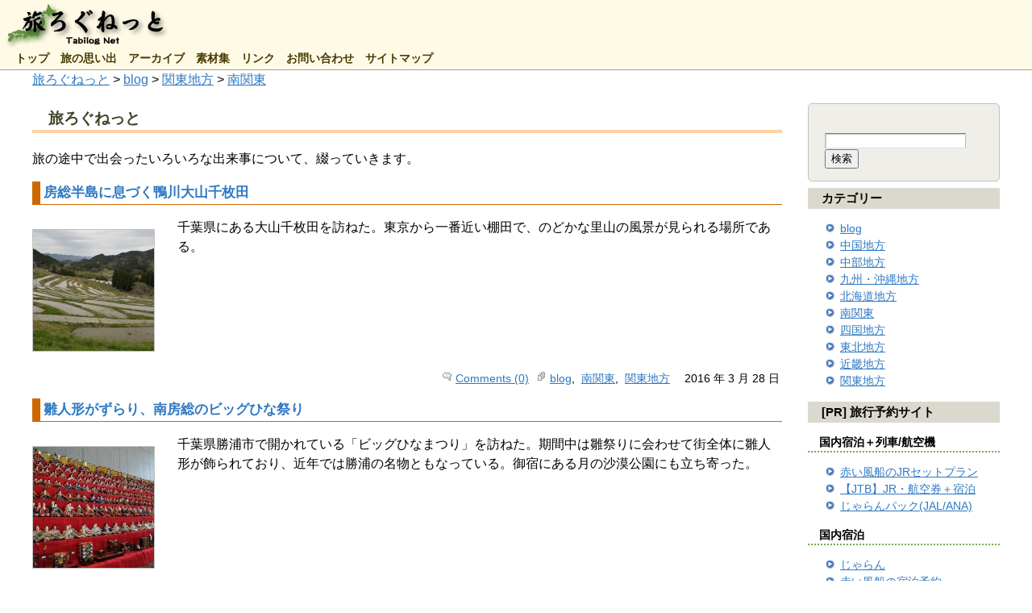

--- FILE ---
content_type: text/html; charset=UTF-8
request_url: https://travel.kuroneko-square.net/articles/category/blog/kanto_region/southern-kanto_region
body_size: 11479
content:
<!doctype html>
<html lang="ja">
<head><style>img.lazy{min-height:1px}</style><link href="https://travel.kuroneko-square.net/cms/wp-content/plugins/w3-total-cache/pub/js/lazyload.min.js?x69893" as="script">
<meta charset="UTF-8" />
<meta name="viewport" content="width=device-width, initial-scale=1" />
<link rel="pingback" href="https://travel.kuroneko-square.net/cms/xmlrpc.php" />
<link rel="shortcut icon" href="/favicon.ico?x69893" type="image/vnd.microsoft.icon" />
<link rel="icon" href="/favicon.ico?x69893" type="image/vnd.microsoft.icon" />
<title>南関東  &#8211;  旅ろぐねっと</title>
<meta name='robots' content='max-image-preview:large' />
<!-- Google tag (gtag.js) -->
<script async src="https://www.googletagmanager.com/gtag/js?id=G-1J1KPFD95L"></script>
<script>
  window.dataLayer = window.dataLayer || [];
  function gtag(){dataLayer.push(arguments);}
  gtag('js', new Date());

  gtag('config', 'G-1J1KPFD95L');
</script><link rel="alternate" type="application/rss+xml" title="旅ろぐねっと &raquo; フィード" href="https://travel.kuroneko-square.net/feed" />
<link rel="alternate" type="application/rss+xml" title="旅ろぐねっと &raquo; コメントフィード" href="https://travel.kuroneko-square.net/comments/feed" />
<link rel="alternate" type="application/rss+xml" title="旅ろぐねっと &raquo; 南関東 カテゴリーのフィード" href="https://travel.kuroneko-square.net/articles/category/blog/kanto_region/southern-kanto_region/feed" />
<style id='wp-img-auto-sizes-contain-inline-css' type='text/css'>
img:is([sizes=auto i],[sizes^="auto," i]){contain-intrinsic-size:3000px 1500px}
/*# sourceURL=wp-img-auto-sizes-contain-inline-css */
</style>
<link rel='stylesheet' id='pt-cv-public-style-css' href='https://travel.kuroneko-square.net/cms/wp-content/plugins/content-views-query-and-display-post-page/public/assets/css/cv.css?x69893' type='text/css' media='all' />
<style id='wp-emoji-styles-inline-css' type='text/css'>

	img.wp-smiley, img.emoji {
		display: inline !important;
		border: none !important;
		box-shadow: none !important;
		height: 1em !important;
		width: 1em !important;
		margin: 0 0.07em !important;
		vertical-align: -0.1em !important;
		background: none !important;
		padding: 0 !important;
	}
/*# sourceURL=wp-emoji-styles-inline-css */
</style>
<style id='wp-block-library-inline-css' type='text/css'>
:root{--wp-block-synced-color:#7a00df;--wp-block-synced-color--rgb:122,0,223;--wp-bound-block-color:var(--wp-block-synced-color);--wp-editor-canvas-background:#ddd;--wp-admin-theme-color:#007cba;--wp-admin-theme-color--rgb:0,124,186;--wp-admin-theme-color-darker-10:#006ba1;--wp-admin-theme-color-darker-10--rgb:0,107,160.5;--wp-admin-theme-color-darker-20:#005a87;--wp-admin-theme-color-darker-20--rgb:0,90,135;--wp-admin-border-width-focus:2px}@media (min-resolution:192dpi){:root{--wp-admin-border-width-focus:1.5px}}.wp-element-button{cursor:pointer}:root .has-very-light-gray-background-color{background-color:#eee}:root .has-very-dark-gray-background-color{background-color:#313131}:root .has-very-light-gray-color{color:#eee}:root .has-very-dark-gray-color{color:#313131}:root .has-vivid-green-cyan-to-vivid-cyan-blue-gradient-background{background:linear-gradient(135deg,#00d084,#0693e3)}:root .has-purple-crush-gradient-background{background:linear-gradient(135deg,#34e2e4,#4721fb 50%,#ab1dfe)}:root .has-hazy-dawn-gradient-background{background:linear-gradient(135deg,#faaca8,#dad0ec)}:root .has-subdued-olive-gradient-background{background:linear-gradient(135deg,#fafae1,#67a671)}:root .has-atomic-cream-gradient-background{background:linear-gradient(135deg,#fdd79a,#004a59)}:root .has-nightshade-gradient-background{background:linear-gradient(135deg,#330968,#31cdcf)}:root .has-midnight-gradient-background{background:linear-gradient(135deg,#020381,#2874fc)}:root{--wp--preset--font-size--normal:16px;--wp--preset--font-size--huge:42px}.has-regular-font-size{font-size:1em}.has-larger-font-size{font-size:2.625em}.has-normal-font-size{font-size:var(--wp--preset--font-size--normal)}.has-huge-font-size{font-size:var(--wp--preset--font-size--huge)}.has-text-align-center{text-align:center}.has-text-align-left{text-align:left}.has-text-align-right{text-align:right}.has-fit-text{white-space:nowrap!important}#end-resizable-editor-section{display:none}.aligncenter{clear:both}.items-justified-left{justify-content:flex-start}.items-justified-center{justify-content:center}.items-justified-right{justify-content:flex-end}.items-justified-space-between{justify-content:space-between}.screen-reader-text{border:0;clip-path:inset(50%);height:1px;margin:-1px;overflow:hidden;padding:0;position:absolute;width:1px;word-wrap:normal!important}.screen-reader-text:focus{background-color:#ddd;clip-path:none;color:#444;display:block;font-size:1em;height:auto;left:5px;line-height:normal;padding:15px 23px 14px;text-decoration:none;top:5px;width:auto;z-index:100000}html :where(.has-border-color){border-style:solid}html :where([style*=border-top-color]){border-top-style:solid}html :where([style*=border-right-color]){border-right-style:solid}html :where([style*=border-bottom-color]){border-bottom-style:solid}html :where([style*=border-left-color]){border-left-style:solid}html :where([style*=border-width]){border-style:solid}html :where([style*=border-top-width]){border-top-style:solid}html :where([style*=border-right-width]){border-right-style:solid}html :where([style*=border-bottom-width]){border-bottom-style:solid}html :where([style*=border-left-width]){border-left-style:solid}html :where(img[class*=wp-image-]){height:auto;max-width:100%}:where(figure){margin:0 0 1em}html :where(.is-position-sticky){--wp-admin--admin-bar--position-offset:var(--wp-admin--admin-bar--height,0px)}@media screen and (max-width:600px){html :where(.is-position-sticky){--wp-admin--admin-bar--position-offset:0px}}

/*# sourceURL=wp-block-library-inline-css */
</style><style id='global-styles-inline-css' type='text/css'>
:root{--wp--preset--aspect-ratio--square: 1;--wp--preset--aspect-ratio--4-3: 4/3;--wp--preset--aspect-ratio--3-4: 3/4;--wp--preset--aspect-ratio--3-2: 3/2;--wp--preset--aspect-ratio--2-3: 2/3;--wp--preset--aspect-ratio--16-9: 16/9;--wp--preset--aspect-ratio--9-16: 9/16;--wp--preset--color--black: #000000;--wp--preset--color--cyan-bluish-gray: #abb8c3;--wp--preset--color--white: #ffffff;--wp--preset--color--pale-pink: #f78da7;--wp--preset--color--vivid-red: #cf2e2e;--wp--preset--color--luminous-vivid-orange: #ff6900;--wp--preset--color--luminous-vivid-amber: #fcb900;--wp--preset--color--light-green-cyan: #7bdcb5;--wp--preset--color--vivid-green-cyan: #00d084;--wp--preset--color--pale-cyan-blue: #8ed1fc;--wp--preset--color--vivid-cyan-blue: #0693e3;--wp--preset--color--vivid-purple: #9b51e0;--wp--preset--gradient--vivid-cyan-blue-to-vivid-purple: linear-gradient(135deg,rgb(6,147,227) 0%,rgb(155,81,224) 100%);--wp--preset--gradient--light-green-cyan-to-vivid-green-cyan: linear-gradient(135deg,rgb(122,220,180) 0%,rgb(0,208,130) 100%);--wp--preset--gradient--luminous-vivid-amber-to-luminous-vivid-orange: linear-gradient(135deg,rgb(252,185,0) 0%,rgb(255,105,0) 100%);--wp--preset--gradient--luminous-vivid-orange-to-vivid-red: linear-gradient(135deg,rgb(255,105,0) 0%,rgb(207,46,46) 100%);--wp--preset--gradient--very-light-gray-to-cyan-bluish-gray: linear-gradient(135deg,rgb(238,238,238) 0%,rgb(169,184,195) 100%);--wp--preset--gradient--cool-to-warm-spectrum: linear-gradient(135deg,rgb(74,234,220) 0%,rgb(151,120,209) 20%,rgb(207,42,186) 40%,rgb(238,44,130) 60%,rgb(251,105,98) 80%,rgb(254,248,76) 100%);--wp--preset--gradient--blush-light-purple: linear-gradient(135deg,rgb(255,206,236) 0%,rgb(152,150,240) 100%);--wp--preset--gradient--blush-bordeaux: linear-gradient(135deg,rgb(254,205,165) 0%,rgb(254,45,45) 50%,rgb(107,0,62) 100%);--wp--preset--gradient--luminous-dusk: linear-gradient(135deg,rgb(255,203,112) 0%,rgb(199,81,192) 50%,rgb(65,88,208) 100%);--wp--preset--gradient--pale-ocean: linear-gradient(135deg,rgb(255,245,203) 0%,rgb(182,227,212) 50%,rgb(51,167,181) 100%);--wp--preset--gradient--electric-grass: linear-gradient(135deg,rgb(202,248,128) 0%,rgb(113,206,126) 100%);--wp--preset--gradient--midnight: linear-gradient(135deg,rgb(2,3,129) 0%,rgb(40,116,252) 100%);--wp--preset--font-size--small: 13px;--wp--preset--font-size--medium: 20px;--wp--preset--font-size--large: 36px;--wp--preset--font-size--x-large: 42px;--wp--preset--spacing--20: 0.44rem;--wp--preset--spacing--30: 0.67rem;--wp--preset--spacing--40: 1rem;--wp--preset--spacing--50: 1.5rem;--wp--preset--spacing--60: 2.25rem;--wp--preset--spacing--70: 3.38rem;--wp--preset--spacing--80: 5.06rem;--wp--preset--shadow--natural: 6px 6px 9px rgba(0, 0, 0, 0.2);--wp--preset--shadow--deep: 12px 12px 50px rgba(0, 0, 0, 0.4);--wp--preset--shadow--sharp: 6px 6px 0px rgba(0, 0, 0, 0.2);--wp--preset--shadow--outlined: 6px 6px 0px -3px rgb(255, 255, 255), 6px 6px rgb(0, 0, 0);--wp--preset--shadow--crisp: 6px 6px 0px rgb(0, 0, 0);}:where(.is-layout-flex){gap: 0.5em;}:where(.is-layout-grid){gap: 0.5em;}body .is-layout-flex{display: flex;}.is-layout-flex{flex-wrap: wrap;align-items: center;}.is-layout-flex > :is(*, div){margin: 0;}body .is-layout-grid{display: grid;}.is-layout-grid > :is(*, div){margin: 0;}:where(.wp-block-columns.is-layout-flex){gap: 2em;}:where(.wp-block-columns.is-layout-grid){gap: 2em;}:where(.wp-block-post-template.is-layout-flex){gap: 1.25em;}:where(.wp-block-post-template.is-layout-grid){gap: 1.25em;}.has-black-color{color: var(--wp--preset--color--black) !important;}.has-cyan-bluish-gray-color{color: var(--wp--preset--color--cyan-bluish-gray) !important;}.has-white-color{color: var(--wp--preset--color--white) !important;}.has-pale-pink-color{color: var(--wp--preset--color--pale-pink) !important;}.has-vivid-red-color{color: var(--wp--preset--color--vivid-red) !important;}.has-luminous-vivid-orange-color{color: var(--wp--preset--color--luminous-vivid-orange) !important;}.has-luminous-vivid-amber-color{color: var(--wp--preset--color--luminous-vivid-amber) !important;}.has-light-green-cyan-color{color: var(--wp--preset--color--light-green-cyan) !important;}.has-vivid-green-cyan-color{color: var(--wp--preset--color--vivid-green-cyan) !important;}.has-pale-cyan-blue-color{color: var(--wp--preset--color--pale-cyan-blue) !important;}.has-vivid-cyan-blue-color{color: var(--wp--preset--color--vivid-cyan-blue) !important;}.has-vivid-purple-color{color: var(--wp--preset--color--vivid-purple) !important;}.has-black-background-color{background-color: var(--wp--preset--color--black) !important;}.has-cyan-bluish-gray-background-color{background-color: var(--wp--preset--color--cyan-bluish-gray) !important;}.has-white-background-color{background-color: var(--wp--preset--color--white) !important;}.has-pale-pink-background-color{background-color: var(--wp--preset--color--pale-pink) !important;}.has-vivid-red-background-color{background-color: var(--wp--preset--color--vivid-red) !important;}.has-luminous-vivid-orange-background-color{background-color: var(--wp--preset--color--luminous-vivid-orange) !important;}.has-luminous-vivid-amber-background-color{background-color: var(--wp--preset--color--luminous-vivid-amber) !important;}.has-light-green-cyan-background-color{background-color: var(--wp--preset--color--light-green-cyan) !important;}.has-vivid-green-cyan-background-color{background-color: var(--wp--preset--color--vivid-green-cyan) !important;}.has-pale-cyan-blue-background-color{background-color: var(--wp--preset--color--pale-cyan-blue) !important;}.has-vivid-cyan-blue-background-color{background-color: var(--wp--preset--color--vivid-cyan-blue) !important;}.has-vivid-purple-background-color{background-color: var(--wp--preset--color--vivid-purple) !important;}.has-black-border-color{border-color: var(--wp--preset--color--black) !important;}.has-cyan-bluish-gray-border-color{border-color: var(--wp--preset--color--cyan-bluish-gray) !important;}.has-white-border-color{border-color: var(--wp--preset--color--white) !important;}.has-pale-pink-border-color{border-color: var(--wp--preset--color--pale-pink) !important;}.has-vivid-red-border-color{border-color: var(--wp--preset--color--vivid-red) !important;}.has-luminous-vivid-orange-border-color{border-color: var(--wp--preset--color--luminous-vivid-orange) !important;}.has-luminous-vivid-amber-border-color{border-color: var(--wp--preset--color--luminous-vivid-amber) !important;}.has-light-green-cyan-border-color{border-color: var(--wp--preset--color--light-green-cyan) !important;}.has-vivid-green-cyan-border-color{border-color: var(--wp--preset--color--vivid-green-cyan) !important;}.has-pale-cyan-blue-border-color{border-color: var(--wp--preset--color--pale-cyan-blue) !important;}.has-vivid-cyan-blue-border-color{border-color: var(--wp--preset--color--vivid-cyan-blue) !important;}.has-vivid-purple-border-color{border-color: var(--wp--preset--color--vivid-purple) !important;}.has-vivid-cyan-blue-to-vivid-purple-gradient-background{background: var(--wp--preset--gradient--vivid-cyan-blue-to-vivid-purple) !important;}.has-light-green-cyan-to-vivid-green-cyan-gradient-background{background: var(--wp--preset--gradient--light-green-cyan-to-vivid-green-cyan) !important;}.has-luminous-vivid-amber-to-luminous-vivid-orange-gradient-background{background: var(--wp--preset--gradient--luminous-vivid-amber-to-luminous-vivid-orange) !important;}.has-luminous-vivid-orange-to-vivid-red-gradient-background{background: var(--wp--preset--gradient--luminous-vivid-orange-to-vivid-red) !important;}.has-very-light-gray-to-cyan-bluish-gray-gradient-background{background: var(--wp--preset--gradient--very-light-gray-to-cyan-bluish-gray) !important;}.has-cool-to-warm-spectrum-gradient-background{background: var(--wp--preset--gradient--cool-to-warm-spectrum) !important;}.has-blush-light-purple-gradient-background{background: var(--wp--preset--gradient--blush-light-purple) !important;}.has-blush-bordeaux-gradient-background{background: var(--wp--preset--gradient--blush-bordeaux) !important;}.has-luminous-dusk-gradient-background{background: var(--wp--preset--gradient--luminous-dusk) !important;}.has-pale-ocean-gradient-background{background: var(--wp--preset--gradient--pale-ocean) !important;}.has-electric-grass-gradient-background{background: var(--wp--preset--gradient--electric-grass) !important;}.has-midnight-gradient-background{background: var(--wp--preset--gradient--midnight) !important;}.has-small-font-size{font-size: var(--wp--preset--font-size--small) !important;}.has-medium-font-size{font-size: var(--wp--preset--font-size--medium) !important;}.has-large-font-size{font-size: var(--wp--preset--font-size--large) !important;}.has-x-large-font-size{font-size: var(--wp--preset--font-size--x-large) !important;}
/*# sourceURL=global-styles-inline-css */
</style>

<style id='classic-theme-styles-inline-css' type='text/css'>
/*! This file is auto-generated */
.wp-block-button__link{color:#fff;background-color:#32373c;border-radius:9999px;box-shadow:none;text-decoration:none;padding:calc(.667em + 2px) calc(1.333em + 2px);font-size:1.125em}.wp-block-file__button{background:#32373c;color:#fff;text-decoration:none}
/*# sourceURL=/wp-includes/css/classic-themes.min.css */
</style>
<link rel='stylesheet' id='contact-form-7-css' href='https://travel.kuroneko-square.net/cms/wp-content/plugins/contact-form-7/includes/css/styles.css?x69893' type='text/css' media='all' />
<link rel='stylesheet' id='page-list-style-css' href='https://travel.kuroneko-square.net/cms/wp-content/plugins/page-list/css/page-list.css?x69893' type='text/css' media='all' />
<link rel='stylesheet' id='common-normal-css' href='https://travel.kuroneko-square.net/cms/wp-content/themes/travel/style.css?x69893' type='text/css' media='all' />
<link rel='stylesheet' id='print-css' href='https://travel.kuroneko-square.net/cms/wp-content/themes/normal_blog/style_print.css?x69893' type='text/css' media='print' />
<link rel='stylesheet' id='taxopress-frontend-css-css' href='https://travel.kuroneko-square.net/cms/wp-content/plugins/simple-tags/assets/frontend/css/frontend.css?x69893' type='text/css' media='all' />
<script type="text/javascript" src="https://travel.kuroneko-square.net/cms/wp-includes/js/jquery/jquery.min.js?x69893" id="jquery-core-js"></script>
<script type="text/javascript" src="https://travel.kuroneko-square.net/cms/wp-includes/js/jquery/jquery-migrate.min.js?x69893" id="jquery-migrate-js"></script>
<script type="text/javascript" src="https://travel.kuroneko-square.net/cms/wp-content/plugins/simple-tags/assets/frontend/js/frontend.js?x69893" id="taxopress-frontend-js-js"></script>
<link rel="https://api.w.org/" href="https://travel.kuroneko-square.net/wp-json/" /><link rel="alternate" title="JSON" type="application/json" href="https://travel.kuroneko-square.net/wp-json/wp/v2/categories/10" /><link rel="EditURI" type="application/rsd+xml" title="RSD" href="https://travel.kuroneko-square.net/cms/xmlrpc.php?rsd" />
<style media="all">
.each_map {
	width:720px;
	height:360px;
	line-height:105%;
	clear:both;
	margin:1em auto;
	padding:0;
	border:1px solid #999;
	text-align:left;
	font-size:100%;
}
.each_map img {
	margin:0;
	padding:0;
	border:0 none;
}
.each_map .infowindow strong {
	font-size:1em;
}
.each_map .infowindow p {
	line-height:1.40em;
	margin:1em 0 0;
	padding:0;
	text-indent:0;
	font-size:.85em;
}
</style>
<script src="//maps.googleapis.com/maps/api/js?key=AIzaSyAulC79W2GUb94ZXpUdjowkMvwx2xa-mMg"></script>
<!--script src="https://travel.kuroneko-square.net/cms/wp-content/plugins/lightweight-google-maps/downloadxml.js?x69893"  charset="utf-8"></script-->
</head>
<body data-rsssl=1>
<div id="header">
<div id="top_title" title="旅の途中で出会ったいろいろな出来事について、綴っていきます。"><p>旅ろぐねっと</p></div>
<ul id="topmenu"><li id="menu-item-2011" class="menu-item menu-item-type-post_type menu-item-object-page menu-item-home menu-item-2011"><a href="https://travel.kuroneko-square.net/">トップ</a></li>
<li id="menu-item-2012" class="menu-item menu-item-type-taxonomy menu-item-object-category current-category-ancestor menu-item-2012"><a href="https://travel.kuroneko-square.net/articles/category/blog" title="これまでの旅">旅の思い出</a></li>
<li id="menu-item-4793" class="menu-item menu-item-type-post_type menu-item-object-page menu-item-4793"><a href="https://travel.kuroneko-square.net/archives">アーカイブ</a></li>
<li id="menu-item-2013" class="menu-item menu-item-type-post_type menu-item-object-page menu-item-2013"><a href="https://travel.kuroneko-square.net/downloads" title="画像素材">素材集</a></li>
<li id="menu-item-2014" class="menu-item menu-item-type-post_type menu-item-object-page menu-item-2014"><a href="https://travel.kuroneko-square.net/links" title="その他のWebサイトへのリンク">リンク</a></li>
<li id="menu-item-2015" class="menu-item menu-item-type-post_type menu-item-object-page menu-item-2015"><a href="https://travel.kuroneko-square.net/contact" title="ご意見・ご質問等">お問い合わせ</a></li>
<li id="menu-item-2016" class="menu-item menu-item-type-post_type menu-item-object-page menu-item-2016"><a href="https://travel.kuroneko-square.net/sitemap" title="サイト全体の構成図">サイトマップ</a></li>
</ul></div>
<div id="main">
<span class="off">現在のページの位置：</span>
<!-- breadcrumb -->
<div class="content-nav breadcrumbs" typeof="BreadcrumbList" vocab="https://schema.org/">
<span property="itemListElement" typeof="ListItem"><a property="item" typeof="WebPage" title="Go to 旅ろぐねっと." href="https://travel.kuroneko-square.net" class="home" ><span property="name">旅ろぐねっと</span></a><meta property="position" content="1"></span> &gt; <span property="itemListElement" typeof="ListItem"><a property="item" typeof="WebPage" title="Go to the blog category archives." href="https://travel.kuroneko-square.net/articles/category/blog" class="taxonomy category" ><span property="name">blog</span></a><meta property="position" content="2"></span> &gt; <span property="itemListElement" typeof="ListItem"><a property="item" typeof="WebPage" title="Go to the 関東地方 category archives." href="https://travel.kuroneko-square.net/articles/category/blog/kanto_region" class="taxonomy category" ><span property="name">関東地方</span></a><meta property="position" content="3"></span> &gt; <span property="itemListElement" typeof="ListItem"><a property="item" typeof="WebPage" title="Go to the 南関東 category archives." href="https://travel.kuroneko-square.net/articles/category/blog/kanto_region/southern-kanto_region" class="archive taxonomy category current-item" aria-current="page"><span property="name">南関東</span></a><meta property="position" content="4"></span></div>
<!-- breadcrumb -->
<div id="alpha">
<h1>旅ろぐねっと</h1>
<p class="description">旅の途中で出会ったいろいろな出来事について、綴っていきます。</p>
<!-- end header -->
<div class="autopagerize_page_element">
<div class="entry_index">
<h2 class="storytitle_index" id="post-3129"> <a href="https://travel.kuroneko-square.net/articles/20160326" rel="bookmark">房総半島に息づく鴨川大山千枚田</a></h2>
<p class="photo_index"><img width="150" height="150" src="data:image/svg+xml,%3Csvg%20xmlns='http://www.w3.org/2000/svg'%20viewBox='0%200%20150%20150'%3E%3C/svg%3E" data-src="https://travel.kuroneko-square.net/cms/wp-content/uploads/20160590-150x150.jpg?x69893" class="attachment-thumbnail size-thumbnail wp-post-image lazy" alt="" decoding="async" data-srcset="https://travel.kuroneko-square.net/cms/wp-content/uploads/20160590-150x150.jpg 150w, https://travel.kuroneko-square.net/cms/wp-content/uploads/20160590-120x120.jpg 120w" data-sizes="(max-width: 150px) 100vw, 150px" /></p>
<p class="excerpt_index">千葉県にある大山千枚田を訪ねた。東京から一番近い棚田で、のどかな里山の風景が見られる場所である。</p>
<div class="feedback">
<ul class="meta">
<li class="comments"><a href="https://travel.kuroneko-square.net/articles/20160326#respond">Comments (0)</a></li>
<li class="categories"><a href="https://travel.kuroneko-square.net/articles/category/blog" rel="category tag">blog</a>,<a href="https://travel.kuroneko-square.net/articles/category/blog/kanto_region/southern-kanto_region" rel="category tag">南関東</a>,<a href="https://travel.kuroneko-square.net/articles/category/blog/kanto_region" rel="category tag">関東地方</a></li>
<li>2016 年 3 月 28 日</li>
</ul>
</div>
</div>
<div class="entry_index">
<h2 class="storytitle_index" id="post-2026"> <a href="https://travel.kuroneko-square.net/articles/20130221" rel="bookmark">雛人形がずらり、南房総のビッグひな祭り</a></h2>
<p class="photo_index"><img width="150" height="150" src="data:image/svg+xml,%3Csvg%20xmlns='http://www.w3.org/2000/svg'%20viewBox='0%200%20150%20150'%3E%3C/svg%3E" data-src="https://travel.kuroneko-square.net/cms/wp-content/uploads/20150231-150x150.jpg?x69893" class="attachment-thumbnail size-thumbnail wp-post-image lazy" alt="" decoding="async" /></p>
<p class="excerpt_index">千葉県勝浦市で開かれている「ビッグひなまつり」を訪ねた。期間中は雛祭りに会わせて街全体に雛人形が飾られており、近年では勝浦の名物ともなっている。御宿にある月の沙漠公園にも立ち寄った。</p>
<div class="feedback">
<ul class="meta">
<li class="comments"><a href="https://travel.kuroneko-square.net/articles/20130221#respond">Comments (0)</a></li>
<li class="categories"><a href="https://travel.kuroneko-square.net/articles/category/blog/kanto_region/southern-kanto_region" rel="category tag">南関東</a></li>
<li>2015 年 2 月 28 日</li>
</ul>
</div>
</div>
</div><!--end autopage-->
<div class="tablenav"></div>
</div>
<div id="beta">


<div id="search-2" class="widget widget_search"><form method="get" id="searchform" action="https://travel.kuroneko-square.net/">
<p><label class="screen-reader-text" for="s">検索:</label><br />
<input type="text" value="" name="s" id="s" />
<input type="submit" id="searchsubmit" value="検索" />
</p>
</form>
</div><div id="categories-2" class="widget widget_categories"><h2>カテゴリー</h2>
			<ul>
					<li class="cat-item cat-item-1 current-cat-ancestor"><a href="https://travel.kuroneko-square.net/articles/category/blog">blog</a>
</li>
	<li class="cat-item cat-item-11"><a href="https://travel.kuroneko-square.net/articles/category/blog/chugoku_region">中国地方</a>
</li>
	<li class="cat-item cat-item-7"><a href="https://travel.kuroneko-square.net/articles/category/blog/chubu_region">中部地方</a>
</li>
	<li class="cat-item cat-item-8"><a href="https://travel.kuroneko-square.net/articles/category/blog/kyushu_region">九州・沖縄地方</a>
</li>
	<li class="cat-item cat-item-6"><a href="https://travel.kuroneko-square.net/articles/category/blog/hokkaido">北海道地方</a>
</li>
	<li class="cat-item cat-item-10 current-cat"><a aria-current="page" href="https://travel.kuroneko-square.net/articles/category/blog/kanto_region/southern-kanto_region">南関東</a>
</li>
	<li class="cat-item cat-item-9"><a href="https://travel.kuroneko-square.net/articles/category/blog/shikoku_region">四国地方</a>
</li>
	<li class="cat-item cat-item-3"><a href="https://travel.kuroneko-square.net/articles/category/blog/tohoku_region">東北地方</a>
</li>
	<li class="cat-item cat-item-5"><a href="https://travel.kuroneko-square.net/articles/category/blog/kinki_region">近畿地方</a>
</li>
	<li class="cat-item cat-item-4 current-cat-parent current-cat-ancestor"><a href="https://travel.kuroneko-square.net/articles/category/blog/kanto_region">関東地方</a>
</li>
			</ul>

			</div><div id="custom_html-3" class="widget_text widget widget_custom_html"><h2>[PR] 旅行予約サイト</h2><div class="textwidget custom-html-widget"><h3>国内宿泊＋列車/航空機</h3>
<ul>
<li><a href="//ck.jp.ap.valuecommerce.com/servlet/referral?sid=2679877&amp;pid=885641282" rel="nofollow">赤い風船のJRセットプラン</a></li>
<li><a href="//ck.jp.ap.valuecommerce.com/servlet/referral?sid=2612642&amp;pid=885641377" rel="nofollow">【JTB】JR・航空券＋宿泊</a></li>
<li><a href="//ck.jp.ap.valuecommerce.com/servlet/referral?sid=2679877&amp;pid=885641244" rel="nofollow">じゃらんパック(JAL/ANA)</a></li>
</ul>
<h3>国内宿泊</h3>
<ul>
<li><a href="//ck.jp.ap.valuecommerce.com/servlet/referral?sid=2679877&amp;pid=882552277" rel="nofollow">じゃらん</a></li>
<li><a href="//ck.jp.ap.valuecommerce.com/servlet/referral?sid=2679877&amp;pid=882016933">赤い風船の宿泊予約</a></li>
<li><a href="//hb.afl.rakuten.co.jp/hsc/10ff3b7d.bab9599a.081b81d1.386ad009/" rel="nofollow">楽天トラベル</a></li>
<li><a href="//ck.jp.ap.valuecommerce.com/servlet/referral?sid=2612642&amp;pid=885638584" rel="nofollow">Yahoo!トラベル</a></li>
<li><a href="//ck.jp.ap.valuecommerce.com/servlet/referral?sid=2679877&amp;pid=881810262" rel="nofollow">JTB 国内旅行</a></li>
<li><a href="//ck.jp.ap.valuecommerce.com/servlet/referral?sid=2679877&amp;pid=881821343" rel="nofollow">クラブツーリズム</a></li>
<li><a href="//ck.jp.ap.valuecommerce.com/servlet/referral?sid=2679877&amp;pid=881810248" rel="nofollow">OZのディナー予約</a></li>
<!--li><a href="//ck.jp.ap.valuecommerce.com/servlet/referral?sid=2679877&amp;pid=882552283" rel="nofollow">一休.comレストラン</a></li-->
<li><a href="//ck.jp.ap.valuecommerce.com/servlet/referral?sid=2679877&amp;pid=882552287" rel="nofollow">ゆこゆこネット</a></li>
<li><a href="//ck.jp.ap.valuecommerce.com/servlet/referral?sid=2679877&amp;pid=883393002&amp;vc_url=http%3A%2F%2Fwww.expedia.co.jp%2F%3Feapid%3D0-28%26affcid%3Djp.network.valuecommerce.general_mylink." rel="nofollow">エクスペディア</a></li>
</ul>

<h3>高速バス</h3>
<ul>
<li><a href="//ck.jp.ap.valuecommerce.com/servlet/referral?sid=2679877&amp;pid=885641318" rel="nofollow">バスぷらざ</a></li>
</ul>

<h3>海外旅行</h3>
<ul>
<li><a href="//ck.jp.ap.valuecommerce.com/servlet/referral?sid=2679877&amp;pid=881810278" rel="nofollow">H.I.S.海外旅行</a></li>
<li><a href="//ck.jp.ap.valuecommerce.com/servlet/referral?sid=2679877&amp;pid=881810266" rel="nofollow">JTB海外ツアー/DP</a></li>
</ul>
</div></div><div id="cliw-3" class="widget widget_cliw"><h2>[PR] じゃらん</h2><ul class="hotel"><li><a href="http://ck.jp.ap.valuecommerce.com/servlet/referral?sid=2679877&#038;pid=882552277&#038;vc_url=https%3A%2F%2Fwww.jalan.net%2FJwsRedirect.do%3Fkey%3Ddra14c41859db5%26rd_key%3DMzQ1NTYxLCwsLDEsMSwsLCwsLCwwMSwwMA%3D%3D" title="口コミ4.5☆勝浦駅から徒歩30秒♪">三日月イン</a></li><li><a href="http://ck.jp.ap.valuecommerce.com/servlet/referral?sid=2679877&#038;pid=882552277&#038;vc_url=https%3A%2F%2Fwww.jalan.net%2FJwsRedirect.do%3Fkey%3Ddra14c41859db5%26rd_key%3DMzI2NDk5LCwsLDEsMSwsLCwsLCwwMSwwMA%3D%3D" title="全室オーシャンビュー！勝浦の高台に建つコンドミニアムホテル">勝浦ヒルトップホテル＆レジデンス</a></li><li><a href="http://ck.jp.ap.valuecommerce.com/servlet/referral?sid=2679877&#038;pid=882552277&#038;vc_url=https%3A%2F%2Fwww.jalan.net%2FJwsRedirect.do%3Fkey%3Ddra14c41859db5%26rd_key%3DMzgyNjE0LCwsLDEsMSwsLCwsLCwwMSwwMA%3D%3D" title="漁港から今日の一番を直接仕入れる新鮮な海の幸が自慢の宿">多津美旅館</a></li></ul></div>

<h2>アーカイブ</h2>
<ul>
	<li><a href='https://travel.kuroneko-square.net/articles/2020'>2020</a></li>
	<li><a href='https://travel.kuroneko-square.net/articles/2019'>2019</a></li>
	<li><a href='https://travel.kuroneko-square.net/articles/2018'>2018</a></li>
	<li><a href='https://travel.kuroneko-square.net/articles/2017'>2017</a></li>
	<li><a href='https://travel.kuroneko-square.net/articles/2016'>2016</a></li>
	<li><a href='https://travel.kuroneko-square.net/articles/2015'>2015</a></li>
	<li><a href='https://travel.kuroneko-square.net/articles/2014'>2014</a></li>
	<li><a href='https://travel.kuroneko-square.net/articles/2013'>2013</a></li>
	<li><a href='https://travel.kuroneko-square.net/articles/2012'>2012</a></li>
	<li><a href='https://travel.kuroneko-square.net/articles/2011'>2011</a></li>
	<li><a href='https://travel.kuroneko-square.net/articles/2010'>2010</a></li>
	<li><a href='https://travel.kuroneko-square.net/articles/2009'>2009</a></li>
	<li><a href='https://travel.kuroneko-square.net/articles/2008'>2008</a></li>
	<li><a href='https://travel.kuroneko-square.net/articles/2007'>2007</a></li>
	<li><a href='https://travel.kuroneko-square.net/articles/2006'>2006</a></li>
	<li><a href='https://travel.kuroneko-square.net/articles/2005'>2005</a></li>
	<li><a href='https://travel.kuroneko-square.net/articles/2004'>2004</a></li>
	<li><a href='https://travel.kuroneko-square.net/articles/2003'>2003</a></li>
	<li><a href='https://travel.kuroneko-square.net/articles/2002'>2002</a></li>
	<li><a href='https://travel.kuroneko-square.net/articles/2001'>2001</a></li>
	<li><a href='https://travel.kuroneko-square.net/articles/2000'>2000</a></li>
	<li><a href='https://travel.kuroneko-square.net/articles/1999'>1999</a></li>
	<li><a href='https://travel.kuroneko-square.net/articles/1998'>1998</a></li>
	<li><a href='https://travel.kuroneko-square.net/articles/1997'>1997</a></li>
	<li><a href='https://travel.kuroneko-square.net/articles/1996'>1996</a></li>
	<li><a href='https://travel.kuroneko-square.net/articles/1995'>1995</a></li>
	<li><a href='https://travel.kuroneko-square.net/articles/1994'>1994</a></li>
	<li><a href='https://travel.kuroneko-square.net/articles/1993'>1993</a></li>
	<li><a href='https://travel.kuroneko-square.net/articles/1991'>1991</a></li>
	<li><a href='https://travel.kuroneko-square.net/articles/1989'>1989</a></li>
<li><a href="https://travel.kuroneko-square.net/archives">アーカイブ</a></li>
</ul>

<h2>Feed</h2>
<ul class="feed">
<li><a href="https://travel.kuroneko-square.net/feed" title="Syndicate this site using RSS"><abbr title="Really Simple Syndication">RSS 2.0</abbr></a></li>
<li><a href="https://travel.kuroneko-square.net/feed/atom" title="Syndicate this site using Atom">Atom</a></li>
</ul>

<h2>メタ情報</h2>
<ul>
<li><a href="https://travel.kuroneko-square.net/cms/wp-login.php">ログイン</a></li>
</ul>

</div><!-- end sidebar -->
<!-- begin footer -->
</div>
<script type="speculationrules">
{"prefetch":[{"source":"document","where":{"and":[{"href_matches":"/*"},{"not":{"href_matches":["/cms/wp-*.php","/cms/wp-admin/*","/cms/wp-content/uploads/*","/cms/wp-content/*","/cms/wp-content/plugins/*","/cms/wp-content/themes/travel/*","/cms/wp-content/themes/normal_blog/*","/*\\?(.+)"]}},{"not":{"selector_matches":"a[rel~=\"nofollow\"]"}},{"not":{"selector_matches":".no-prefetch, .no-prefetch a"}}]},"eagerness":"conservative"}]}
</script>
<script type="text/javascript" src="https://travel.kuroneko-square.net/cms/wp-includes/js/dist/hooks.min.js?x69893" id="wp-hooks-js"></script>
<script type="text/javascript" src="https://travel.kuroneko-square.net/cms/wp-includes/js/dist/i18n.min.js?x69893" id="wp-i18n-js"></script>
<script type="text/javascript" id="wp-i18n-js-after">
/* <![CDATA[ */
wp.i18n.setLocaleData( { 'text direction\u0004ltr': [ 'ltr' ] } );
//# sourceURL=wp-i18n-js-after
/* ]]> */
</script>
<script type="text/javascript" src="https://travel.kuroneko-square.net/cms/wp-content/plugins/contact-form-7/includes/swv/js/index.js?x69893" id="swv-js"></script>
<script type="text/javascript" id="contact-form-7-js-translations">
/* <![CDATA[ */
( function( domain, translations ) {
	var localeData = translations.locale_data[ domain ] || translations.locale_data.messages;
	localeData[""].domain = domain;
	wp.i18n.setLocaleData( localeData, domain );
} )( "contact-form-7", {"translation-revision-date":"2025-11-30 08:12:23+0000","generator":"GlotPress\/4.0.3","domain":"messages","locale_data":{"messages":{"":{"domain":"messages","plural-forms":"nplurals=1; plural=0;","lang":"ja_JP"},"This contact form is placed in the wrong place.":["\u3053\u306e\u30b3\u30f3\u30bf\u30af\u30c8\u30d5\u30a9\u30fc\u30e0\u306f\u9593\u9055\u3063\u305f\u4f4d\u7f6e\u306b\u7f6e\u304b\u308c\u3066\u3044\u307e\u3059\u3002"],"Error:":["\u30a8\u30e9\u30fc:"]}},"comment":{"reference":"includes\/js\/index.js"}} );
//# sourceURL=contact-form-7-js-translations
/* ]]> */
</script>
<script type="text/javascript" id="contact-form-7-js-before">
/* <![CDATA[ */
var wpcf7 = {
    "api": {
        "root": "https:\/\/travel.kuroneko-square.net\/wp-json\/",
        "namespace": "contact-form-7\/v1"
    },
    "cached": 1
};
//# sourceURL=contact-form-7-js-before
/* ]]> */
</script>
<script type="text/javascript" src="https://travel.kuroneko-square.net/cms/wp-content/plugins/contact-form-7/includes/js/index.js?x69893" id="contact-form-7-js"></script>
<script type="text/javascript" id="pt-cv-content-views-script-js-extra">
/* <![CDATA[ */
var PT_CV_PUBLIC = {"_prefix":"pt-cv-","page_to_show":"5","_nonce":"4866b1b7a7","is_admin":"","is_mobile":"","ajaxurl":"https://travel.kuroneko-square.net/cms/wp-admin/admin-ajax.php","lang":"","loading_image_src":"[data-uri]"};
var PT_CV_PAGINATION = {"first":"\u00ab","prev":"\u2039","next":"\u203a","last":"\u00bb","goto_first":"Go to first page","goto_prev":"Go to previous page","goto_next":"Go to next page","goto_last":"Go to last page","current_page":"Current page is","goto_page":"Go to page"};
//# sourceURL=pt-cv-content-views-script-js-extra
/* ]]> */
</script>
<script type="text/javascript" src="https://travel.kuroneko-square.net/cms/wp-content/plugins/content-views-query-and-display-post-page/public/assets/js/cv.js?x69893" id="pt-cv-content-views-script-js"></script>
<script type="text/javascript" src="https://travel.kuroneko-square.net/cms/wp-content/plugins/lightweight-google-maps/downloadxml.js?x69893" id="downloadxml-js"></script>
<script id="wp-emoji-settings" type="application/json">
{"baseUrl":"https://s.w.org/images/core/emoji/17.0.2/72x72/","ext":".png","svgUrl":"https://s.w.org/images/core/emoji/17.0.2/svg/","svgExt":".svg","source":{"concatemoji":"https://travel.kuroneko-square.net/cms/wp-includes/js/wp-emoji-release.min.js?ver=3e02335ab8b45a18a7d7e54fa440adbf"}}
</script>
<script type="module">
/* <![CDATA[ */
/*! This file is auto-generated */
const a=JSON.parse(document.getElementById("wp-emoji-settings").textContent),o=(window._wpemojiSettings=a,"wpEmojiSettingsSupports"),s=["flag","emoji"];function i(e){try{var t={supportTests:e,timestamp:(new Date).valueOf()};sessionStorage.setItem(o,JSON.stringify(t))}catch(e){}}function c(e,t,n){e.clearRect(0,0,e.canvas.width,e.canvas.height),e.fillText(t,0,0);t=new Uint32Array(e.getImageData(0,0,e.canvas.width,e.canvas.height).data);e.clearRect(0,0,e.canvas.width,e.canvas.height),e.fillText(n,0,0);const a=new Uint32Array(e.getImageData(0,0,e.canvas.width,e.canvas.height).data);return t.every((e,t)=>e===a[t])}function p(e,t){e.clearRect(0,0,e.canvas.width,e.canvas.height),e.fillText(t,0,0);var n=e.getImageData(16,16,1,1);for(let e=0;e<n.data.length;e++)if(0!==n.data[e])return!1;return!0}function u(e,t,n,a){switch(t){case"flag":return n(e,"\ud83c\udff3\ufe0f\u200d\u26a7\ufe0f","\ud83c\udff3\ufe0f\u200b\u26a7\ufe0f")?!1:!n(e,"\ud83c\udde8\ud83c\uddf6","\ud83c\udde8\u200b\ud83c\uddf6")&&!n(e,"\ud83c\udff4\udb40\udc67\udb40\udc62\udb40\udc65\udb40\udc6e\udb40\udc67\udb40\udc7f","\ud83c\udff4\u200b\udb40\udc67\u200b\udb40\udc62\u200b\udb40\udc65\u200b\udb40\udc6e\u200b\udb40\udc67\u200b\udb40\udc7f");case"emoji":return!a(e,"\ud83e\u1fac8")}return!1}function f(e,t,n,a){let r;const o=(r="undefined"!=typeof WorkerGlobalScope&&self instanceof WorkerGlobalScope?new OffscreenCanvas(300,150):document.createElement("canvas")).getContext("2d",{willReadFrequently:!0}),s=(o.textBaseline="top",o.font="600 32px Arial",{});return e.forEach(e=>{s[e]=t(o,e,n,a)}),s}function r(e){var t=document.createElement("script");t.src=e,t.defer=!0,document.head.appendChild(t)}a.supports={everything:!0,everythingExceptFlag:!0},new Promise(t=>{let n=function(){try{var e=JSON.parse(sessionStorage.getItem(o));if("object"==typeof e&&"number"==typeof e.timestamp&&(new Date).valueOf()<e.timestamp+604800&&"object"==typeof e.supportTests)return e.supportTests}catch(e){}return null}();if(!n){if("undefined"!=typeof Worker&&"undefined"!=typeof OffscreenCanvas&&"undefined"!=typeof URL&&URL.createObjectURL&&"undefined"!=typeof Blob)try{var e="postMessage("+f.toString()+"("+[JSON.stringify(s),u.toString(),c.toString(),p.toString()].join(",")+"));",a=new Blob([e],{type:"text/javascript"});const r=new Worker(URL.createObjectURL(a),{name:"wpTestEmojiSupports"});return void(r.onmessage=e=>{i(n=e.data),r.terminate(),t(n)})}catch(e){}i(n=f(s,u,c,p))}t(n)}).then(e=>{for(const n in e)a.supports[n]=e[n],a.supports.everything=a.supports.everything&&a.supports[n],"flag"!==n&&(a.supports.everythingExceptFlag=a.supports.everythingExceptFlag&&a.supports[n]);var t;a.supports.everythingExceptFlag=a.supports.everythingExceptFlag&&!a.supports.flag,a.supports.everything||((t=a.source||{}).concatemoji?r(t.concatemoji):t.wpemoji&&t.twemoji&&(r(t.twemoji),r(t.wpemoji)))});
//# sourceURL=https://travel.kuroneko-square.net/cms/wp-includes/js/wp-emoji-loader.min.js
/* ]]> */
</script>
<div id="footer">
<ul id="footermenu"><li id="menu-item-2017" class="menu-item menu-item-type-post_type menu-item-object-page menu-item-2017"><a href="https://travel.kuroneko-square.net/about">このサイトについて</a></li>
<li id="menu-item-2018" class="menu-item menu-item-type-post_type menu-item-object-page menu-item-2018"><a href="https://travel.kuroneko-square.net/legal" title="注意事項等">ご利用条件</a></li>
<li id="menu-item-2019" class="menu-item menu-item-type-post_type menu-item-object-page menu-item-2019"><a href="https://travel.kuroneko-square.net/privacy" title="個人情報に関する方針">プライバシーポリシー</a></li>
<li id="menu-item-2020" class="menu-item menu-item-type-post_type menu-item-object-page menu-item-2020"><a href="https://travel.kuroneko-square.net/feeds" title="フィードについて">フィード</a></li>
</ul><div id="copyright" xml:lang="en" lang="en"><address>Copyright &copy; 2026 <a href="https://www.kuroneko-square.net/">Kuroneko Square</a> All rights reserved.</address> Powered by <a href="https://wordpress.org/" title="Powered by WordPress, state-of-the-art semantic personal publishing platform.">WordPress</a></div>
</div>
<script>window.w3tc_lazyload=1,window.lazyLoadOptions={elements_selector:".lazy",callback_loaded:function(t){var e;try{e=new CustomEvent("w3tc_lazyload_loaded",{detail:{e:t}})}catch(a){(e=document.createEvent("CustomEvent")).initCustomEvent("w3tc_lazyload_loaded",!1,!1,{e:t})}window.dispatchEvent(e)}}</script><script async src="https://travel.kuroneko-square.net/cms/wp-content/plugins/w3-total-cache/pub/js/lazyload.min.js?x69893"></script></body>
</html>

<!--
Performance optimized by W3 Total Cache. Learn more: https://www.boldgrid.com/w3-total-cache/?utm_source=w3tc&utm_medium=footer_comment&utm_campaign=free_plugin

オブジェクトキャッシュ 36/83 オブジェクトが APC を使用中
APC (User agent is rejected)  を使用したページ キャッシュ
遅延読み込み
APC を使用して縮小  (User agent is rejected)

Served from: travel.kuroneko-square.net @ 2026-01-21 23:48:36 by W3 Total Cache
-->

--- FILE ---
content_type: text/css
request_url: https://travel.kuroneko-square.net/cms/wp-content/themes/travel/style.css?x69893
body_size: -137
content:
/*
Theme Name: Tabilog
Template: normal_blog
Theme URI: http://www.kuroneko-square.net/
Description: The tabilog blog theme.
Version: 1.1
Author: Kuroneko Square
Author URI: http://www.kuroneko-square.net/
*/
@import url(//travel.kuroneko-square.net/css/style.css);


--- FILE ---
content_type: text/css
request_url: https://travel.kuroneko-square.net/css/style.css
body_size: 3141
content:
/* Travel */
/* Wed, 18 Feb 2009 22:42:33 +0900 */

@import "iconize.css";

/* external links*/
a[href^="http"] {
background:url(link-icon_external_18.png) no-repeat right center;
padding-right:15px;
}

a[href^="http://travel.kuroneko-square.net"],
a[href^="https://travel.kuroneko-square.net"] {
background:transparent;
padding:inherit;
}

/* extensions */
a[href$='.gpx'], a.gpx, a[href$='.kml'], a.kml {
	padding: 5px 20px 5px 0;
	background: transparent url(icon_gps.png) no-repeat center right;
}

a[href$='.7z'] { 
	padding: 5px 20px 5px 0;
	background: transparent url(icons/icon_archive.gif) no-repeat center right;
}

a.feed,
ul.feed li a { 
	padding: 5px 20px 5px 0;
	background: transparent url(icons/icon_feed.gif) no-repeat center right;
}

/* main */
div#alpha {
margin:20px 270px 20px 0;
}

div#beta {
font-size:90%;
margin-bottom:40px;
position:absolute;
right:40px;
top:120px;
width:238px;
}

div#beta h2 {
background-color:#DBD8CE;
background-image:none;
border:none;
color:#000;
font-size:102%;
margin:0;
text-indent:1em;
}

.banner img:hover, .photo img:hover{
box-shadow:0 0 5px #5aa0dc;
-moz-box-shadow:0 0 5px #5aa0dc;
-webkit-box-shadow:0 0 5px #5aa0dc;
}

#top_image,#top_image_slide{
margin:10px auto;
text-align:center;
}
#top_image img,#top_image_slide img{
position:relative;
width:482px;
height:272px;
box-shadow: 0 2px 4px gray;
}

span.newmark {
color:#CC3E00;
font-size:90%;
font-weight:700;
}

body {
background-color:#FFF;
color:#000;
margin:0;
padding:0;
}

div#main {
border-color:#FFF;
font-family:Arial,sans-serif;
font-size:100%;
line-height:1.5;
margin:0 40px 20px;
padding:0;
}

p.content-nav {
color:#725301;
font-size:90%;
margin:0;
padding:0;
}

p.content-nav a {
text-decoration:none;
}

p.content-nav a:hover {
background-color:#EBD08B;
color:#BF0500;
padding:2px 0;
text-decoration:underline;
border-radius:2px;
box-shadow: 0 0 2px #BA9A60;
}
/*----------------*/
.tablenav {
background:#FFF;
color:#2583ad;
line-height:2em;
margin:1em auto;
text-align:center;
}

a.page-numbers,.tablenav .current {
border:solid 1px #ccc;
color:#00019b;
font-size:smaller;
padding:2px .4em;
text-decoration:none;
}

a.page-numbers:hover {
background:#328ab2;
color:#FFF;
}

.tablenav .current {
background:#328ab2;
border-color:#328ab2;
color:#FFF;
font-weight:700;
}

.tablenav .next,.tablenav .prev {
background:transparent;
border:0 none;
font-size:smaller;
font-weight:700;
text-decoration:underline;
}
/*----------------*/
div#header {
background-color:#FFFAE6;
color:#000;
margin:0;
padding-bottom:0;
text-align:left;
}

div#top_title{
background-image:url(/css/travel_234_60.png);
background-position:left;
background-repeat:no-repeat;
height:60px;
margin:0;
padding:0;
width:234px;
}

ul#topmenu {
background-color:#FFFAE6;
border-style:none none solid none;
border-width:1px;
color:#AD9F7E;
font-size:86%;
margin:0;
padding:4px 1em;
text-align:left;
}

ul#topmenu a:link,ul#topmenu a:visited {
background-color:#FFFAE6;
color:#483900;
font-weight:bolder;
text-decoration:none;
}

ul#topmenu a:hover {
background-color:#FFFAE6;
color:#F71800;
font-weight:bolder;
}

div#submenu {
font-size:86%;
text-align:center;
}

div#locate {
text-align:right;
}

div#navigate {
font-weight:700;
text-align:center;
}

#footer {
background-color:#FFF;
clear:both;
color:gray;
font-size:86%;
margin:10px 20px;
padding:6px 0 20px;
}

#footer address{
display: inline;
font-style: normal;
}

ul#footermenu li {
display:inline;
list-style-type:none;
margin:4px;
}

#copyright {
background-color:#FFF;
color:gray;
}

form#searchform {
background-color:#F0EEE8;
border-color:silver;
border-style:solid;
border-width:1px;
margin:8px 0;
padding:0 20px;
border-radius: 5px;
-moz-border-radius: 5px;
-webkit-border-radius:5px;
}

div#search {
border-color:silver;
border-style:dotted;
border-width:1px;
padding:1em;
}
/*lightbox*/
#stimuli_imageDataContainer{
border-radius: 0 0 12px 12px;
-moz-border-radius: 0 0 12px 12px;
-webkit-border-radius:0 0 12px 12px;
}

#stimuli_outerImageContainer {
border-radius: 12px 12px 0 0;
-moz-border-radius: 12px 12px 0 0;
-webkit-border-radius: 12px 12px 0 0;
}

.photo {
background-color:#FFF;
color:#603000;
font-size:82%;
line-height:1.6em;
margin:20px 0;
text-align:left;
}

.photo img,.photo_index img {
border-color:silver;
border-style:solid;
border-width:1px;
}
dl.photo dd{
margin:0 0 10px 0;
}

/*----------------*/
ul.link {
background-color:#FFFEEC;
border-color:#dbd000;
border-style:solid;
border-width:1px;
margin:20px;
padding:10px;
}

ul.link li {
font-size:96%;
margin:1.5em 30px;
}

dl.link {
border-style:none;
margin:0 2em;
padding:0;
}

.link dt {
font-size:100%;
font-weight:600;
margin:.5em 0 0;
}

.link dd {
font-size:96%;
font-weight:100;
margin:0;
}
/*----------------*/
h1 {
border-color:#FFD1A4;
border-style:none none solid;
border-width:4px;
color:#3F4527;
font-size:120%;
margin:20px 0;
padding:2px 20px 0;
text-align:left;
}

h2 {
border-color:#CE6700;
border-style:none none solid solid;
border-width:0 0 1px 10px;
color:#61381B;
font-size:104%;
padding:2px;
}

h2 a:visited {
color:#806246;
text-decoration:none;
}

h2 a:link {
color:#4761D8;
text-decoration:none;
}

h2 a:hover {
color:#FB0000;
text-decoration:none;
}

h3 {
border-bottom-color:#75AB5A;
border-style:none none dotted none;
border-width:2px;
font-size:100%;
text-indent:1em;
}

h4 {
font-size:100%;
text-indent:1em;
}

table.normal{
background:#F2F2F2;
border-color:#D8D8D8;
padding:5px;
}

table.normal td{
padding-right:1em;
}

img {
border-style:none;
}

a:link,h2.storytitle_index a:link {
color:#2E78C2;
}

a:visited,h2.storytitle_index a:visited {
color:#9554EA;
}

a:hover,h2.storytitle_index a:hover {
color:#F30;
}

#main ul li {
list-style-image:url(/css/list_mark.png);
list-style-type:circle;
}

/* for high resolution display */
@media only screen and (-webkit-min-device-pixel-ratio: 1.1),
only screen and (min-resolution: 1.1dppx){
a.feed {background: transparent url(icons/icon_feed.svg) no-repeat center right;}
div#top_title{background-image:url(/css/travel_234_60.svg)}
#main ul li {list-style-image:url(/css/list_mark.svg)}
}

input#s {
background-image:url(/css/textbg.png);
background-position:left top;
background-repeat:no-repeat;
border-color:#777 #bbb #ddd;
border-style:solid;
border-width:1px;
}

input.contact {
width:300px;
}

textarea.contact {
margin:2px 0 20px;
}

div.feedback {
clear:left;
font-size:90%;
text-align:right;
}

.photo_index {
float:left;
}

.excerpt_index {
margin-left:180px;
}

p.entrydate {
color:gray;
font-size:90%;
font-weight:700;
margin:0;
padding:0;
text-align:right;
}

ul.meta li {
display:inline;
list-style-position:inside;
list-style-type:none;
margin:3px;
}

/*li.categories,li.categories a:link,li.categories a:visited,li.categories a:hover {
font-size:86%;
padding:2px;
text-align:center;
text-decoration:none;
}

li.categories a:link,li.categories a:visited {
background-color:#327AE7;
color:#FFF;
}

li.categories a:hover {
background-color:#D75C39;
color:#FFF;
}*/

ol.schresult {
margin:0;
padding:0;
width:600px;
}

ol.schresult li {
list-style-image:none;
list-style-type:none;
margin:1.5em 0;
}

ol.schresult h3 {
border:none;
font-weight:400;
margin:0;
padding:0;
text-indent:0;
}

ol.schresult p {
font-size:80%;
margin:0;
padding:0;
}

ul.schresult li {
color:gray;
display:inline;
font-size:80%;
list-style-image:none;
list-style-position:inside;
list-style-type:none;
margin:0;
padding:0;
}

em.schresulturl {
color:green;
font-style:normal;
}

div.treeMenuDefault a,div.current_dir a {
display:inline;
font-weight:400;
margin:0;
padding:0;
}

div.current_dir a:link,div.current_dir a:visited {
background-color:#0A246A;
border-color:silver;
border-style:solid;
border-width:1px;
color:#FFF;
text-decoration:none;
}

div.content.image {
width:auto;
}

div.thumb_box {
vertical-align:top;
width:162px;
}

.each_map{
max-width:100%;
height:auto;
}

#google_maps {
border:1px solid #999;
clear:both;
height:360px;
line-height:1.25em;
margin:0;
}

#google_maps img {
border:0 none;
margin:0;
padding:0;
}

#google_maps .infowindow {
font-size:.88em;
text-align:left;
}

#google_maps p {
font-size:.75em;
margin:0;
text-align:left;
}


#map_menu {
background-color:#F0EEE8;
border-color:gray;
border-style:none solid solid;
border-width:1px;
margin:0;
padding:20px;
}

#show_latlng {
color:#B6AC8D;
font-size:86%;
}

div#lead {
background-color:#F3F0E4;
border-color:#DAC8AD;
border-style:none solid solid none;
border-width:1px;
margin:10px 40px;
padding:10px;
}

ul#toc {
list-style-image:none;
list-style-type:square;
}

table.waypoints,
table.gpsinfo {
background-color:#F4FAFF;
border-color:#4D89D2;
border-style:solid;
border-width:1px;
font-size:94%;
}

table.waypoints caption {
color:#3D512F;
font-size:94%;
}

table.waypoints th {
background-color:#AAC7EA;
border:none;
font-weight:400;
}

table.waypoints td,
table.gpsinfo td {
padding:4px 10px;
}

.off,div#top_title p {
display:none;
}

span.date,span.feedauthor {
color:#676D12;
font-size:90%;
}

ul#topmenu li,ul.navigation li {
display:inline;
list-style-type:none;
margin:5px;
}

p.powered,p.entry-footer {
background-color:#FFF;
color:gray;
font-size:90%;
text-align:right;
}

p#top_image img,.photo img,.photo_index img,img.photo {
border-color:silver;
border-style:solid;
border-width:1px;
max-width:100%;
height:auto;
}

ul.schresult,div.treeMenuDefault,ul.schresult {
margin:0;
padding:0;
}

/* clean archives */
div.car-container{
font-size:94%;
}

ul.car-list li{
 list-style-image:none;
 list-style-type:none;
}

span.car-yearmonth{
 font-weight:bolder;
}



.commentlist{
 margin:10px;
 padding:0px;
background-color:white;
}

.comment:hover{
box-shadow:0 0 5px #5aa0dc;
-moz-box-shadow:0 0 5px #5aa0dc;
-webkit-box-shadow:0 0 5px #5aa0dc;
}

.commentlist li{
 list-style-type:none;
 list-style-image:none;
 border-color:silver;
 border-style:solid;
 border-width:1px;
 margin:10px 0;
 padding:0 1px;
 position:relative;
border-radius: 5px;
-moz-border-radius: 5px;
-webkit-border-radius:5px;
}

.comment-author{
 background-color:#f7f7f7;
 background-image:none;
 background-repeat:repeat;
 background-attachment:scroll;
 background-position:0% 0%;
 padding:6px;
 margin:0;
 height:40px;
 font-weight:bolder;
 font-style:normal;
}

img.avatar{
 border-color:silver;
 border-style:solid;
 border-width:1px;
 padding:1px;
 margin:0 20px 0 0;
 float:left;
}

.comment-meta{
 font-color:silver;
 font-size:smaller;
 margin:4px 10px;
}

.commentlist p{
 margin:10px;
}

.reply{
 position:absolute;
 right:6px;
 top:0;
}

.reply a {
background:url(/Icons/16x16/actions/comment.png) no-repeat 0 50%;
margin-left:3px;
padding:0 0 0 19px;
}

.meta li{
background: url(icons-sprite.png) no-repeat top left;
padding:0 0 0 8px;
}

li.categories { background-position: 0 -30px; } 
li.comments { background-position: 0 -71px; } 
li.more { background-position: 0 -113px; } 
li.permalink { background-position: 0 -155px; } 
li.trackback { background-position: 0 -196px; } 

/*wallpaper*/
.wallpaper{
    width:100%;
}
.wallpaper dl{
    margin:0 3px 1em 0;
    padding:0;
    float:left;
    width:350px;
    min-height:600px;
}
.wallpaper dt{
    margin:0;
    padding:0px;
    height:1.2em;
}
.wallpaper dd{
    margin:0;
    padding:4px 0.5em;
}
.wallpaper dd.location{
    height:2.2em;
}
.wallpaper dd.format{
    height:1.2em;
}
/*end of wallpaper*/

/*varaety*/
/*.gallery{width:700px;}*/
.gallery dl{
margin:0px;
margin-right:8px;
margin-bottom:2em;
padding:0;
float:left;
width:180px;
font-size:80%;
}
.gallery img{
border-width:1px;
border-style:solid;
border-color:silver;
}
.gallery dt{
margin:0;
padding:0;
}
.gallery dd{
margin:0;
padding:4px 0.5em;
height:2.2em;
}
.gallery h3,
.gallery h4
{clear:both;}
/*end of variety*/


/* CSS for mobile devices */
@media (max-width:767px){
body{margin:0;padding:0;}
div#main{margin:0 10px 10px;}
div#alpha{margin:0;padding:0;}
div#beta{width:100%;position:static;}
div#header,div#footer{line-height:2em;}
ul#topmenu li,ul#footermenu li,#main ul li,#copyright{margin-top:1em;margin-bottom:1em;}
input.text{width:100%;margin:5px 0;}
input.radio{display:inline-block;width:20px;height:30px;margin:0;vertical-align:top;}
label.radiolabel{display:inline-block;height:35px;line-height:1.5em;margin:0;}
span,#top_image_slide,#top_image_slide img,img{max-width:100%;height:auto;}
table.searchform td{width:auto;}
}

--- FILE ---
content_type: text/css
request_url: https://travel.kuroneko-square.net/cms/wp-content/themes/normal_blog/style_print.css?x69893
body_size: 579
content:
/* Wed, 18 Feb 2009 22:34:37 +0900 */
/* for print */
p a, code, pre{
word-wrap : normal;
overflow-wrap : break-word;
}

.codecolorer-container table{
table-layout:fixed;
border-style:solid;
border-width:2px;
border-radius: 10px;
podding:1em;
width:100%;
}

.codecolorer-container .line-numbers{
width:3em;
}

body {
color:#000;
font-family:serif,monospace;
font-size:11pt;
margin:0;
padding:0;
text-align:justify;
}

div#main,#alpha,p {
font-family:serif,monospace;
font-size:11pt;
line-height:1.5em;
margin:0;
padding:0;
text-align:justify;
text-indent:1em;
width:100%;
}

#top_title {
display:none;
}
/*#top_title {
border-color:gray;
border-style:none none solid;
border-width:.5mm;
color:#000;
display:block;
font-size:10pt;
margin:0 0 7mm;
padding:0;
}*/

.entrydate {
font-family:sans-serif;
font-size:10pt;
}

img.banner {
border-color:silver;
border-style:solid;
border-width:1px;
margin:0;
padding:0;
}

p#copyright {
border-color:gray;
border-style:solid none none;
border-width:.5mm;
color:#000;
font-family:sans-serif;
font-size:10pt;
margin:7mm 0 0;
padding:0;
text-align:center;
}

.link a:link:after,.link a:visited:after {
color:#000;
content:" (" attr(href) ") ";
font-size:10pt;
text-decoration:none;
}

.photo_index{
width:180px;
float:left;
}

.photo {
font-family:sans-serif;
font-size:10pt;
margin:3mm 0;
text-align:left;
text-indent:0;
}

.photo img {
border-color:#000;
border-style:solid;
border-width:1px;
}

h1 {
border-style:none none solid;
border-width:1.2mm;
font-family:sans-serif;
font-size:20pt;
font-weight:700;
}

h2 {
font-size:130%;
}

h3 {
font-size:120%;
}

li {
list-style-image:none;
list-style-type:disc;
margin-bottom:2px;
margin-top:2px;
}

/* google */
#google_maps {
border:1px solid #999;
clear:both;
height:360px;
line-height:1.25em;
margin:1em auto;
}

#google_maps img {
border:0 none;
margin:0;
padding:0;
}

#google_maps .infowindow {
font-size:.88em;
text-align:left;
}

#google_maps p {
font-size:.75em;
margin:0;
text-align:left;
}
/* end of google */

ul#topmenu,.content-nav,.navigation,.off,#top_image_slide,div#navi1,div#navi2,div#beta,div#lang,div#submenu,div#footer ul,span#powered,div#search,.st-related-posts,.yarpp-related,#respond,.entry-footer,.meta,.trackbacks-info,p.content-nav,h2.module-header,div.module-search module,form,p.powered {
display:none;
}

a:link,a:visited,a,h3.entry-header a:link,h3.entry-header a:visited {
color:#000;
text-decoration:none;
}
.entry{
border-style:none;
padding:0;
margin:0;
}


--- FILE ---
content_type: text/css
request_url: https://travel.kuroneko-square.net/css/iconize.css
body_size: 396
content:
/* Iconize 0.5 */

/* websites (pictures and movies) */
/*a[href *="youtube.com/watch?"], a[href *="sevenload.com/videos/"], a[href *="metacafe.com/watch/"] { 
	padding: 5px 20px 5px 0;
	background: transparent url(icons/icon_film.gif) no-repeat center right;
}

a[href *="flickr.com/photos/"], a[href *="zooomr.com"], a[href *="imageshack.us"], a[href *="bubbleshare.com"], a[href *="sevenload.com/bilder/"] { 
	padding: 5px 20px 5px 0;
	background: transparent url(icons/icon_pic.gif) no-repeat center right;
}*/

/* extensions */

/*a[href$='.doc'], a[href$='.rtf'] {
	padding: 5px 20px 5px 0;
	background: transparent url(icons/icon_doc.gif) no-repeat center right;
}*/

a[href$='.txt'] {
	padding: 5px 20px 5px 0;
	background: transparent url(icons/icon_txt.gif) no-repeat center right;
}

/*a[href$='.xls'] {
	padding: 5px 20px 5px 0;
	background: transparent url(icons/icon_xls.gif) no-repeat center right;
}

a[href$='.rss'], a[href$='.atom'] { 
	padding: 5px 20px 5px 0;
	background: transparent url(icons/icon_feed.gif) no-repeat center right;
}

a[href$='.opml'] { 
	padding: 5px 20px 5px 0;
	background: transparent url(icons/icon_opml.gif) no-repeat center right;
}*/

a[href$='.phps'] { 
	padding: 5px 20px 5px 0;
	background: transparent url(icons/icon_phps.gif) no-repeat center right;
}

/*a[href$='.torrent'] { 
	padding: 5px 20px 5px 0;
	background: transparent url(icons/icon_torrent.gif) no-repeat center right;
}

a[href$='.vcard'] { 
	padding: 5px 20px 5px 0;
	background: transparent url(icons/icon_vcard.gif) no-repeat center right;
}

a[href$='.exe'] { 
	padding: 5px 20px 5px 0;
	background: transparent url(icons/icon_exe.gif) no-repeat center right;
}

a[href$='.dmg'], a[href$='.app'] { 
	padding: 5px 20px 5px 0;
	background: transparent url(icons/icon_dmg.gif) no-repeat center right;
}

a[href$='.pps'] { 
	padding: 5px 20px 5px 0;
	background: transparent url(icons/icon_pps.gif) no-repeat center right;
}*/

a[href$='.pdf'] { 
	padding: 5px 20px 5px 0;
	background: transparent url(icons/icon_pdf.gif) no-repeat center right;
}

/*a[href$='.xpi'] { 
	padding: 5px 20px 5px 0;
	background: transparent url(icons/icon_plugin.gif) no-repeat center right;
}

a[href$='.fla'], a[href$='.swf'] { 
	padding: 5px 20px 5px 0;
	background: transparent url(icons/icon_flash.gif) no-repeat center right;
}*/

a[href$='.zip'], a[href$='.rar'], a[href$='.gzip'], a[href$='.bzip'], a[href$='.ace'] { 
	padding: 5px 20px 5px 0;
	background: transparent url(icons/icon_archive.gif) no-repeat center right;
}

/*
a[href$='.ical'] { 
	padding: 5px 20px 5px 0;
	background: transparent url(icons/icon_ical.gif) no-repeat center right;
}

a[href$='.css'] { 
	padding: 5px 20px 5px 0;
	background: transparent url(icons/icon_css.gif) no-repeat center right;
}

a[href$='.ttf'] { 
	padding: 5px 20px 5px 0;
	background: transparent url(icons/icon_ttf.gif) no-repeat center right;
}

a[href$='.jpg'], a[href$='.gif'], a[href$='.png'], a[href$='.bmp'], a[href$='.jpeg'], a[href$='.svg'], a[href$='.eps'] { 
	padding: 5px 20px 5px 0;
	background: transparent url(icons/icon_pic.gif) no-repeat center right;
}

a[href$='.mov'], a[href$='.wmv'], a[href$='.mp4'], a[href$='.avi'], a[href$='.mpg'] { 
	padding: 5px 20px 5px 0;
	background: transparent url(icons/icon_film.gif) no-repeat center right;
}

a[href$='.mp3'], a[href$='.wav'], a[href$='.ogg'], a[href$='.wma'], a[href$='.m4a'] { 
	padding: 5px 20px 5px 0;
	background: transparent url(icons/icon_music.gif) no-repeat center right;
}
*/

/* messenger */
/*
a[href ^="aim:"] {
	padding: 5px 20px 5px 0;
    background: transparent url(icons/icon_aim.gif) no-repeat center right;
}

a[href ^="msnim:"] {
	padding: 5px 20px 5px 0;
    background: transparent url(icons/icon_msn.gif) no-repeat center right;
}

a[href ^="xmpp:"] {
	padding: 5px 20px 5px 0;
    background: transparent url(icons/icon_jabber.gif) no-repeat center right;
}

a[href *="icq.com"] { 
	padding: 5px 20px 5px 0;
	background: transparent url(icons/icon_icq.gif) no-repeat center right;
}

a[href *="edit.yahoo.com/config/send_webmesg?"] { 
	padding: 5px 20px 5px 0;
	background: transparent url(icons/icon_yim.gif) no-repeat center right;
}

a[href ^="callto:"] {
	padding: 5px 20px 5px 0;
    background: transparent url(icons/icon_call.gif) no-repeat center right;
}

a[href ^="skype:"] {
	padding: 5px 20px 5px 0;
    background: transparent url(icons/icon_skype.gif) no-repeat center right;
}

a[href ^="gg:"] {
	padding: 5px 20px 5px 0;
    background: transparent url(icons/icon_gadugadu.gif) no-repeat center right;
}
*/

/* email */
a[href ^="mailto:"] {
	padding: 5px 20px 5px 0;
    background: transparent url(icons/icon_mailto.gif) no-repeat center right;
}

/* use this class to make sure that images won't get iconized */

.imageLink {
	padding-right: 0px !important;
	background: none !important;
}